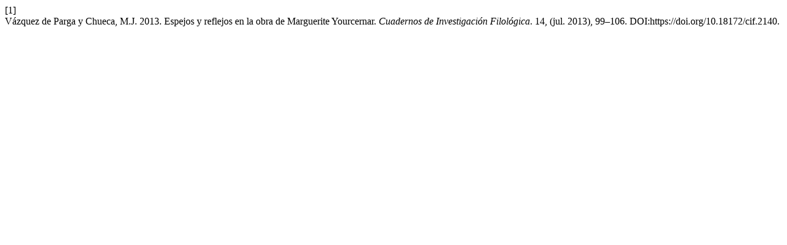

--- FILE ---
content_type: text/html; charset=UTF-8
request_url: https://publicaciones.unirioja.es/ojs/index.php/cif/citationstylelanguage/get/acm-sig-proceedings?submissionId=2140&publicationId=1639
body_size: 347
content:
<div class="csl-bib-body">
  <div class="csl-entry"><div class="csl-left-margin">[1]</div><div class="csl-right-inline">Vázquez de Parga y Chueca, M.J. 2013. Espejos y reflejos en la obra de Marguerite Yourcernar. <i>Cuadernos de Investigación Filológica</i>. 14, (jul. 2013), 99–106. DOI:https://doi.org/10.18172/cif.2140.</div></div>
</div>